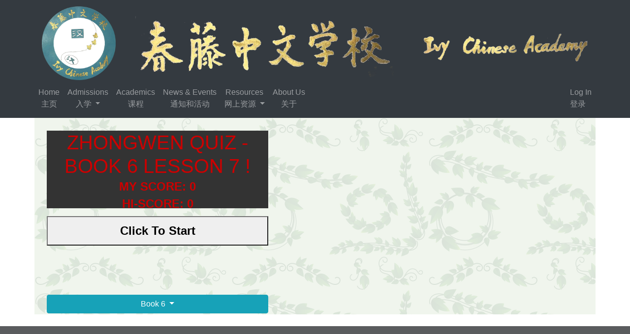

--- FILE ---
content_type: text/html; charset=utf-8
request_url: https://ivychinese.org/zhongwen/quizl_book/6/7
body_size: 2964
content:
<!doctype html>
<html lang="en">
  <head>
    <!-- Required meta tags -->
    <meta charset="utf-8">
    <meta name="viewport" content="width=device-width, initial-scale=1, shrink-to-fit=no">

    <!-- Bootstrap CSS -->
    <link rel="stylesheet" href="https://stackpath.bootstrapcdn.com/bootstrap/4.3.1/css/bootstrap.min.css" integrity="sha384-ggOyR0iXCbMQv3Xipma34MD+dH/1fQ784/j6cY/iJTQUOhcWr7x9JvoRxT2MZw1T" crossorigin="anonymous">

    <link rel="stylesheet" href="https://cdn.datatables.net/1.10.19/css/dataTables.bootstrap.min.css">
    
    <!-- Your custom styles (optional) -->
    <link href="/static/css/styles.css" rel="stylesheet">



    <title>Ivy Chinese Academy</title>

    <nav class="navbar navbar-expand-lg navbar-dark bg-dark nav-fill w-100" >

      <div class="container">
        <div class="row">
            <div class="col-md-2">
                <a class="navbar-brand" href="/"> <img src="/static/img/profile/ivy-logo_golden.png"  alt="ICAA"  weight=150 height=150 /></a>

                <button class="navbar-toggler" type="button" data-toggle="collapse" data-target="#navbarNav" aria-controls="navbarNav" aria-expanded="false" aria-label="Toggle navigation">
                <span class="navbar-toggler-icon"></span>
                </button>

            </div>
                <!-- --h1 style="color:gold;text-align:center;text-emphasis: e;"> Ivy Chinese Academy - 春 藤 中 文 学 校 </h1-->

            <div class="col-md-6">
                    <br>
                    <img   src="/static/chinese_school_name.png"   class="img-fluid" alt="Ivy Chinese Academy" > 
            </div>
            <div class="col-md-4">
                    <br>
                    <br>
                    <img   src="/static/school_name.png"  class="img-fluid" alt="ICA" > 
            </div>

                <div class="collapse navbar-collapse" id="navbarNav">
                <ul class="navbar-nav">
                    <li class="nav-item">
                        <a class="nav-link" href="/" >Home<br>主页</a>
                    </li>
                    <li class="nav-item dropdown">
                        <a class="nav-link dropdown-toggle" href="#" id="navbarDropdown" role="button" data-toggle="dropdown" aria-haspopup="true" aria-expanded="false">
                                Admissions<br> 入学
                        </a>
                        <div class="dropdown-menu" aria-labelledby="navbarDropdown">
                            <a class="dropdown-item" href="/register_student">Registration <br>注册</a>
                            <a class="dropdown-item" href="/payment">Online Pay <br>网上支付</a>
                            <a class="dropdown-item" href="/class_schedule">Class Schedule <br>上课时间表</a>
                            <a class="dropdown-item" href="/policy">School Policy <br>学校规章制度</a>
                            <a class="dropdown-item" href="/chineseclub">Chinese Club for NAWL</a>
                        </div>
                    </li>


                    <li class="nav-item">
                        <a class="nav-link" href="/academics" >Academics <br>课程</a>
                    </li>
                    <li class="nav-item">
                        <a class="nav-link" href="/news_events" >News & Events <br>通知和活动</a></li>
                    </li>

                    <li class="nav-item dropdown">
                        <a class="nav-link dropdown-toggle" id="navbarDropdown" role="button" data-toggle="dropdown" aria-haspopup="true" aria-expanded="false">
                                Resources <br>网上资源
                        </a>
                        <div class="dropdown-menu" aria-labelledby="navbarDropdown">
                            <a class="dropdown-item" href="/zhongwen/" >ZHONGWEN - Flashcards & Quiz <br>中文认字卡和小测试</a>
				            <a class="dropdown-item" href="/links">More Links <br>更多网页链接</a>
                        </div>
                    </li>

                    <!-- li class="nav-item">
                        <a class="nav-link" href="/partner">Partners & Donation <br> 合作和捐助</a>
                    </li --> 
                    <li class="nav-item">
                         <a class="nav-link" href="/about">About Us <br> 关于 </a>
                    </li>

                </ul>
                <ul class="navbar-nav ml-auto">
                    
                         <li class="nav-itme">
                             <a  class="nav-link" href="/auth/login"> Log In <br> 登录</a>
                         </li>
                    
  
                </ul>

                </div>
            </div>
        </div>   <!-- row2-->
    </div>
</nav>
</head>
<body>

    <div class="container"  style="background-image:url('/static/img/background.png')">
        
        
        

        <br>
      


<header>
   <h1>ZHONGWEN Quiz - Book 6 Lesson 7 !</h1>
   <!--p> Score: <strong id="score">0 </strong><p -->
   <p> My Score: <strong id="score2">0 </strong>
   <p>
   <p> Hi-Score: <strong id="hiscore">0 </strong>
   <p>
   <p id="timer"></p>
</header>

<section id="question"></section>
<form id="answer">
</form>
<section id="feedback"></section>
<button id="start">Click To Start</button>
<br>
<br>
<!--button id="submitscore">Submit Score</button -->

<br>
<br>




<div class="btn-group">
   <button data-toggle="dropdown" class="btn btn-info dropdown-toggle">Book 6 <span class="caret"></span></button>
   <ul class="dropdown-menu">
      <li><a href="/zhongwen/quizl_book/6/1"> Lesson 1</a></li>
      <li><a href="/zhongwen/quizl_book/6/2"> Lesson 2</a></li>
      <li><a href="/zhongwen/quizl_book/6/3"> Lesson 3</a></li>
      <li><a href="/zhongwen/quizl_book/6/4"> Lesson 4</a></li>
      <li><a href="/zhongwen/quizl_book/6/5"> Lesson 5</a></li>
      <li><a href="/zhongwen/quizl_book/6/6"> Lesson 6</a></li>
      <li><a href="/zhongwen/quizl_book/6/7"> Lesson 7</a></li>
      <li><a href="/zhongwen/quizl_book/6/8"> Lesson 8</a></li>
      <li><a href="/zhongwen/quizl_book/6/9"> Lesson 9</a></li>
      <li><a href="/zhongwen/quizl_book/6/10"> Lesson 10</a></li>
      <li><a href="/zhongwen/quizl_book/6/11"> Lesson 11</a></li>
      <li><a href="/zhongwen/quizl_book/6/12"> Lesson 12</a></li>
      <li class="divider"></li>
      <li><a href="/zhongwen/quiz_book/6">Lesson All</a></li>
   </ul>
</div>



    </div>
    

    <!--Footer-->
    <footer class="page-footer font-small blue pt-4 mt-4" style="background:#5a5c5e;">
        <br>
        <!--Copyright-->
        <div class="footer-copyright py-3 text-center" style="color:antiquewhite">
            &copy; 2018 Copyright: <a href="http://ivychinese.org"> ICAA </a> 
        </div>
        <!--/.Copyright-->
    </footer>
    <!--/.Footer-->

    <!-- Optional JavaScript -->
    <!-- jQuery first, then Popper.js, then Bootstrap JS -->

    

    <!-- Optional JavaScript -->
    <!-- jQuery first, then Popper.js, then Bootstrap JS -->

    <script src="https://ajax.googleapis.com/ajax/libs/jquery/3.6.0/jquery.min.js"></script>
    <script src="https://cdnjs.cloudflare.com/ajax/libs/popper.js/1.14.7/umd/popper.min.js" integrity="sha384-UO2eT0CpHqdSJQ6hJty5KVphtPhzWj9WO1clHTMGa3JDZwrnQq4sF86dIHNDz0W1" crossorigin="anonymous"></script>
    <script src="https://stackpath.bootstrapcdn.com/bootstrap/4.3.1/js/bootstrap.min.js" integrity="sha384-JjSmVgyd0p3pXB1rRibZUAYoIIy6OrQ6VrjIEaFf/nJGzIxFDsf4x0xIM+B07jRM" crossorigin="anonymous"></script>

    <script>

    $(function() {
        // setTimeout() function will be fired after page is loaded
        // it will wait for 5 sec. and then will fire
        // $(".message_flash").hide() function
          setTimeout(function() {
              $(".alert-flash").hide('blind', {}, 500)
          }, 5000);
        })   

    </script>

    
<script>

   // var $score = document.getElementById("score");

   var username = "";
   var lesson = "7"
   var jsonfile = "/static/zhongwen/quiz_book6.json"

   // hide($submitscore)
   console.log(username);

</script>
<script src="/static/zhongwen/js/quizl_book.js"> </script>

</body>
</html>

--- FILE ---
content_type: text/css
request_url: https://ivychinese.org/static/css/styles.css
body_size: 2327
content:
header {
  font: bold 24px/80% Arial, Helvetica, sans-serif;
  background: #333;
  color: #c00;
  text-transform: uppercase;
  width: 450px;
  text-align: center;
  margin: 2px auto;
  margin-left: 10px ;
}

section p {
  font: bold 24px/150% Arial, Helvetica, sans-serif;
  background: #ccc;
  border: #999 2px solid;
  color: #666;
  text-align: left;
  padding: 10px;
  width: 450px;
  margin: 2px auto;
  margin-left: 10px ;
}

.correct {
  background: #0c0;
  border: #090 2px solid;
  color: #060;
}

.wrong {
  background: #c00;
  border: #900 2px solid;
  color: #600;
}

input, button {
  font: bold 24px/150% Arial, Helvetica, sans-serif;
  display: block;
  width: 450px;
  padding: 10px;
  margin: 2px auto;
  margin-left: 10px ;
}

#timer{
  text-align: center;
}


.answer-class {
  float: left;
  clear: none;
}

iframe {
  margin: 0 auto;
  background-color: #777;
  display:block;
  
}

* for sanzijing card */

.container_szj {
position: relative;
text-align: center;
color: black;
}

.bottom-left {
position: absolute;
bottom: 8px;
left: 16px;
}

.top-left {
position: absolute;
top: 8px;
left: 16px;
}

.top-right {
position: absolute;
top: 8px;
right: 16px;
}

.bottom-right {
position: absolute;
bottom: 8px;
right: 16px;
}

.centered_top {
position: absolute;
top: 20%;
left: 50%;
transform: translate(-50%, -50%);
}

.centered_top {
position: absolute;
top: 25%;
left: 50%;
transform: translate(-50%, -50%);
}

.centered {
position: absolute;
top: 50%;
left: 50%;
transform: translate(-50%, -50%);
}

.centered_bottom {
position: absolute;
top: 70%;
left: 50%;
transform: translate(-50%, -50%);
}



.flashcard {
  position: relative;
  background-color: teal;
  color: white;
  text-align: center;
}

p {
   text-align: center;
}

.puzzle_board {
  position: relative;
  background-color: teal;
  color: white;
  text-align: left;
}

#puzzle_question {
  font: bold 24px/150% Arial, Helvetica, sans-serif;
  background: #ccc;
  border: #999 2px solid;
  color: #666;
  text-align: left;
  padding: 10px;
  //width: 450px;
  margin: 2px auto;
  margin-left: 10px ;
}

#puzzle_question_py {
  font: bold 16px/150% Arial, Helvetica, sans-serif;
  background: #ccc;
  border: #999 2px solid;
  color: #666;
  text-align: left;
  padding: 10px;
  //width: 450px;
  margin: 2px auto;
  margin-left: 10px ;
}


--- FILE ---
content_type: application/javascript
request_url: https://ivychinese.org/static/zhongwen/js/quizl_book.js
body_size: 6715
content:
(function() {
  "use strict";

   // gets the question JSON file using Ajax
   function getQuiz() {
      // console.log("getQuiz() called");
      var xhr = new XMLHttpRequest();
      xhr.onreadystatechange = function() {
         if (xhr.readyState === 4 && xhr.status === 200) {
            var quiz = JSON.parse(xhr.responseText);
	    new Game(quiz);
	 }
      };
      xhr.open("GET", jsonfile, true);
      xhr.overrideMimeType("application/json");
      xhr.send();
      update($question, "Waiting for questions...");

   }

   //// views ////
   var $question = document.getElementById("question");
   //var $score = document.getElementById("score");
   var $score2 = document.getElementById("score2");
   var $feedback = document.getElementById("feedback");
   var $start = document.getElementById("start");
   var $form = document.getElementById("answer");
   var $timer = document.getElementById("timer");
   var $hiScore = document.getElementById("hiscore");
   var $submitscore = document.getElementById("submitscore");

   /// view functions ///


   // $submitscore.addEventListener('click', function () {submitScore()}, false);

   function submitScore() {
        // console.log("submitScord is invoked");
	// var now = new moment();
        // console.log(now.format("YYYY-MM-DD HH:mm:ss"));
        var gamescore =  {};
        gamescore["guser"] = username;
        gamescore["gscore"] = $score2.innerHTML;
        gamescore["gname"] = "ICA Quiz Game for Book1";
        // gamescore["gdate"] = now.format("YYYY-MM-DD HH:mm:ss");

	// ajax the JSON to the server
	$.post("score", JSON.stringify(gamescore), function(){
	});
	// stop link reloading the page
        //event.preventDefault();
        // hide($submitscore);
    }



   function update(element, content, klass) {
     
       // console.log("update called conetent = " + content);
      var p = element.firstChild || document.createElement("p");
      p.textContent = content;
      element.appendChild(p);
      if(klass) {
	 p.className = klass;
      }
   }

   function hide(element) {
      element.style.display = "none";
   }

   function show(element) {
      element.style.display = "block";
   }

   // Event Listener
   $start.addEventListener('click', getQuiz, false);

   // hide the form at the start of the game
   hide($form);
   // hide($submitscore);

   //// function definitions ////
   
   function random(a,b, callback ) {
      if (b===undefined) {
      // if only one argumet is supplied, assume the lower limit is 1 
	 b = a, a = 1;
      }
      var result = Math.floor((b-a+1) * Math.random()) + a;
      if (typeof callback === "function") {
         result = callback(result);
      }
      return result;
   }

   function Game(quiz) {
      console.log("Game created: " + lesson);
      this.questions = quiz.questions.filter(function(question) {
	      return question.lesson === lesson;
      });
      this.score = 0;
      update($score2, this.score);
      update($hiScore, this.hiScore());
      // initialize timer and set up an interval that counts down
      this.time = 300 
      update($timer, this.time);
      this.interval = window.setInterval( this.countDown.bind(this), 1000 );
      // hide the button and show form
      hide($start)
      //hide($submitscore);
      show($form);
      show($feedback);

      // add event listener to form for when it's submitted 
      $form.addEventListener('click', function(event) {
	  event.preventDefault();
	  this.check(event.target.value);
	  }.bind(this), false);
      // console.log("calling chooseQuestion() inside Game()");
      this.chooseQuestion();
    }

    // Method definition 
    Game.prototype.chooseQuestion = function() {
	 // console.log("chooseQuestion() invoked");
	 var questions = this.questions.filter(function(question) {
            return question.asked === false;
         });
	 // set the current question
	 // console.log("questions length=" + questions.length );
	 if ( questions.length > 0 ) {
	   this.question = questions[random(questions.length) - 1];  
	   this.ask(this.question);
         }
	 else  {
	    this.gameOver();
	 }
    }

    Game.prototype.ask = function (question) {
	 // console.log("ask() invoked");
	 hide($start);
	 show($form);
	 var quiz = this;
         // set the question.asked property to true so it's not asked again
	 question.asked = true;
	 update($question, question.question);
	 // clear the previous options
	 $form.innerHTML = ""; 
	 var options = [], button;
	 options = shuffle(question.choices); 

	 options.forEach( function(name) {
            button = document.createElement("button");
            button.value = name;
            button.textContent = name;
            $form.appendChild(button);
	 })

       function shuffle(array) {
	  var currentIndex = array.length, temporaryValue, randomIndex;

	  // While there remain elements to shuffle...
	  while (0 !== currentIndex) {

	     // Pick a remaining element...
	     randomIndex = Math.floor(Math.random() * currentIndex);
	     currentIndex -= 1;

	     // And swap it with the current element.
	     temporaryValue = array[currentIndex];
	     array[currentIndex] = array[randomIndex];
	     array[randomIndex] = temporaryValue;
	  }
	  return array;
       }
         
    }

    Game.prototype.check = function(answer) {
	// console.log("check() invoked");
         show($feedback);
         //hide($score);
	 if(answer === this.question.answer){
	   update($feedback,"Correct!","correct");
	   // increase score by 1
	   this.score++;
	   // update($score, this.score)
	   update($score2, this.score)
	 } else {
	   update($feedback,"Wrong!","wrong");
	 }
         // console.log("###calling chooseQuestion() inside check()");
	 this.chooseQuestion();
    }
    
    Game.prototype.countDown = function() {
	 this.time--;
	 update($timer, this.time);
	 if(this.time <=0 ) {
	    this.gameOver();
	 }
    }

    Game.prototype.gameOver = function() {
	 // console.log("gameOver() invoked");
	 update($question, "Game Over, you scored " + this.score + " points");
	 window.clearInterval(this.interval);
         update($hiScore, this.hiScore());
	 hide($form);
	 hide($feedback);
	 show($start);
	 //show($submitscore);
    }

    Game.prototype.hiScore = function() {
       if(window.localStorage) {
         // the value held in localStorage is initally null so make it 0
         var hi = localStorage.getItem("hiScore") || 0;
         // check if the hi-score has been beaten and display a message if it has
         if(this.score > hi || hi === 0) {
           localStorage.setItem("hiScoreb4", this.score);
         }
         return localStorage.getItem("hiScoreb4");
      }
    }
}())
